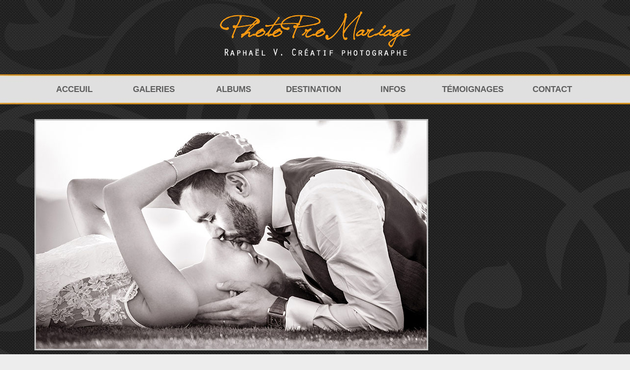

--- FILE ---
content_type: text/html; charset=UTF-8
request_url: https://www.photopromariage.com/leur-histoire/attachment/photo-mariage-ypres/
body_size: 12346
content:
<!DOCTYPE html>
<html class="no-js" lang="fr-FR" itemscope="itemscope" itemtype="https://schema.org/WebPage" >
<head>
  <meta charset="UTF-8">
  <meta name="viewport" content="width=device-width, initial-scale=1.0">
  <meta http-equiv="X-UA-Compatible" content="IE=edge">
  <meta name='robots' content='index, follow, max-image-preview:large, max-snippet:-1, max-video-preview:-1' />
	<style>img:is([sizes="auto" i], [sizes^="auto," i]) { contain-intrinsic-size: 3000px 1500px }</style>
	
	<!-- This site is optimized with the Yoast SEO plugin v26.3 - https://yoast.com/wordpress/plugins/seo/ -->
	<title>photo-mariage-ypres -</title>
	<link rel="canonical" href="https://www.photopromariage.com/leur-histoire/attachment/photo-mariage-ypres/" />
	<meta property="og:locale" content="fr_FR" />
	<meta property="og:type" content="article" />
	<meta property="og:title" content="photo-mariage-ypres -" />
	<meta property="og:url" content="https://www.photopromariage.com/leur-histoire/attachment/photo-mariage-ypres/" />
	<meta property="article:publisher" content="https://business.facebook.com/photopromariage/" />
	<meta property="og:image" content="https://www.photopromariage.com/leur-histoire/attachment/photo-mariage-ypres" />
	<meta property="og:image:width" content="800" />
	<meta property="og:image:height" content="470" />
	<meta property="og:image:type" content="image/jpeg" />
	<script type="application/ld+json" class="yoast-schema-graph">{"@context":"https://schema.org","@graph":[{"@type":"WebPage","@id":"https://www.photopromariage.com/leur-histoire/attachment/photo-mariage-ypres/","url":"https://www.photopromariage.com/leur-histoire/attachment/photo-mariage-ypres/","name":"photo-mariage-ypres -","isPartOf":{"@id":"https://www.photopromariage.com/#website"},"primaryImageOfPage":{"@id":"https://www.photopromariage.com/leur-histoire/attachment/photo-mariage-ypres/#primaryimage"},"image":{"@id":"https://www.photopromariage.com/leur-histoire/attachment/photo-mariage-ypres/#primaryimage"},"thumbnailUrl":"https://www.photopromariage.com/wp-content/uploads/2021/02/photo-mariage-ypres.jpg","datePublished":"2021-02-04T13:57:59+00:00","breadcrumb":{"@id":"https://www.photopromariage.com/leur-histoire/attachment/photo-mariage-ypres/#breadcrumb"},"inLanguage":"fr-FR","potentialAction":[{"@type":"ReadAction","target":["https://www.photopromariage.com/leur-histoire/attachment/photo-mariage-ypres/"]}]},{"@type":"ImageObject","inLanguage":"fr-FR","@id":"https://www.photopromariage.com/leur-histoire/attachment/photo-mariage-ypres/#primaryimage","url":"https://www.photopromariage.com/wp-content/uploads/2021/02/photo-mariage-ypres.jpg","contentUrl":"https://www.photopromariage.com/wp-content/uploads/2021/02/photo-mariage-ypres.jpg","width":800,"height":470},{"@type":"BreadcrumbList","@id":"https://www.photopromariage.com/leur-histoire/attachment/photo-mariage-ypres/#breadcrumb","itemListElement":[{"@type":"ListItem","position":1,"name":"Accueil","item":"https://www.photopromariage.com/"},{"@type":"ListItem","position":2,"name":"Leur Histoire","item":"https://www.photopromariage.com/leur-histoire/"},{"@type":"ListItem","position":3,"name":"photo-mariage-ypres"}]},{"@type":"WebSite","@id":"https://www.photopromariage.com/#website","url":"https://www.photopromariage.com/","name":"","description":"","potentialAction":[{"@type":"SearchAction","target":{"@type":"EntryPoint","urlTemplate":"https://www.photopromariage.com/?s={search_term_string}"},"query-input":{"@type":"PropertyValueSpecification","valueRequired":true,"valueName":"search_term_string"}}],"inLanguage":"fr-FR"}]}</script>
	<!-- / Yoast SEO plugin. -->


<link rel='dns-prefetch' href='//www.googletagmanager.com' />
<link rel='dns-prefetch' href='//fonts.googleapis.com' />
<link rel="alternate" type="application/rss+xml" title=" &raquo; Flux" href="https://www.photopromariage.com/feed/" />
<link rel="alternate" type="application/rss+xml" title=" &raquo; Flux des commentaires" href="https://www.photopromariage.com/comments/feed/" />
<style id='wp-emoji-styles-inline-css' type='text/css'>

	img.wp-smiley, img.emoji {
		display: inline !important;
		border: none !important;
		box-shadow: none !important;
		height: 1em !important;
		width: 1em !important;
		margin: 0 0.07em !important;
		vertical-align: -0.1em !important;
		background: none !important;
		padding: 0 !important;
	}
</style>
<link rel='stylesheet' id='wp-block-library-css' href='https://www.photopromariage.com/wp-includes/css/dist/block-library/style.min.css?ver=fa3ea72751acd57a80258f9a575f569c' type='text/css' media='all' />
<style id='classic-theme-styles-inline-css' type='text/css'>
/*! This file is auto-generated */
.wp-block-button__link{color:#fff;background-color:#32373c;border-radius:9999px;box-shadow:none;text-decoration:none;padding:calc(.667em + 2px) calc(1.333em + 2px);font-size:1.125em}.wp-block-file__button{background:#32373c;color:#fff;text-decoration:none}
</style>
<style id='global-styles-inline-css' type='text/css'>
:root{--wp--preset--aspect-ratio--square: 1;--wp--preset--aspect-ratio--4-3: 4/3;--wp--preset--aspect-ratio--3-4: 3/4;--wp--preset--aspect-ratio--3-2: 3/2;--wp--preset--aspect-ratio--2-3: 2/3;--wp--preset--aspect-ratio--16-9: 16/9;--wp--preset--aspect-ratio--9-16: 9/16;--wp--preset--color--black: #000;--wp--preset--color--cyan-bluish-gray: #abb8c3;--wp--preset--color--white: #fff;--wp--preset--color--pale-pink: #f78da7;--wp--preset--color--vivid-red: #cf2e2e;--wp--preset--color--luminous-vivid-orange: #ff6900;--wp--preset--color--luminous-vivid-amber: #fcb900;--wp--preset--color--light-green-cyan: #7bdcb5;--wp--preset--color--vivid-green-cyan: #00d084;--wp--preset--color--pale-cyan-blue: #8ed1fc;--wp--preset--color--vivid-cyan-blue: #0693e3;--wp--preset--color--vivid-purple: #9b51e0;--wp--preset--color--virtue-primary: #ff9900;--wp--preset--color--virtue-primary-light: #ffae35;--wp--preset--color--very-light-gray: #eee;--wp--preset--color--very-dark-gray: #444;--wp--preset--gradient--vivid-cyan-blue-to-vivid-purple: linear-gradient(135deg,rgba(6,147,227,1) 0%,rgb(155,81,224) 100%);--wp--preset--gradient--light-green-cyan-to-vivid-green-cyan: linear-gradient(135deg,rgb(122,220,180) 0%,rgb(0,208,130) 100%);--wp--preset--gradient--luminous-vivid-amber-to-luminous-vivid-orange: linear-gradient(135deg,rgba(252,185,0,1) 0%,rgba(255,105,0,1) 100%);--wp--preset--gradient--luminous-vivid-orange-to-vivid-red: linear-gradient(135deg,rgba(255,105,0,1) 0%,rgb(207,46,46) 100%);--wp--preset--gradient--very-light-gray-to-cyan-bluish-gray: linear-gradient(135deg,rgb(238,238,238) 0%,rgb(169,184,195) 100%);--wp--preset--gradient--cool-to-warm-spectrum: linear-gradient(135deg,rgb(74,234,220) 0%,rgb(151,120,209) 20%,rgb(207,42,186) 40%,rgb(238,44,130) 60%,rgb(251,105,98) 80%,rgb(254,248,76) 100%);--wp--preset--gradient--blush-light-purple: linear-gradient(135deg,rgb(255,206,236) 0%,rgb(152,150,240) 100%);--wp--preset--gradient--blush-bordeaux: linear-gradient(135deg,rgb(254,205,165) 0%,rgb(254,45,45) 50%,rgb(107,0,62) 100%);--wp--preset--gradient--luminous-dusk: linear-gradient(135deg,rgb(255,203,112) 0%,rgb(199,81,192) 50%,rgb(65,88,208) 100%);--wp--preset--gradient--pale-ocean: linear-gradient(135deg,rgb(255,245,203) 0%,rgb(182,227,212) 50%,rgb(51,167,181) 100%);--wp--preset--gradient--electric-grass: linear-gradient(135deg,rgb(202,248,128) 0%,rgb(113,206,126) 100%);--wp--preset--gradient--midnight: linear-gradient(135deg,rgb(2,3,129) 0%,rgb(40,116,252) 100%);--wp--preset--font-size--small: 13px;--wp--preset--font-size--medium: 20px;--wp--preset--font-size--large: 36px;--wp--preset--font-size--x-large: 42px;--wp--preset--spacing--20: 0.44rem;--wp--preset--spacing--30: 0.67rem;--wp--preset--spacing--40: 1rem;--wp--preset--spacing--50: 1.5rem;--wp--preset--spacing--60: 2.25rem;--wp--preset--spacing--70: 3.38rem;--wp--preset--spacing--80: 5.06rem;--wp--preset--shadow--natural: 6px 6px 9px rgba(0, 0, 0, 0.2);--wp--preset--shadow--deep: 12px 12px 50px rgba(0, 0, 0, 0.4);--wp--preset--shadow--sharp: 6px 6px 0px rgba(0, 0, 0, 0.2);--wp--preset--shadow--outlined: 6px 6px 0px -3px rgba(255, 255, 255, 1), 6px 6px rgba(0, 0, 0, 1);--wp--preset--shadow--crisp: 6px 6px 0px rgba(0, 0, 0, 1);}:where(.is-layout-flex){gap: 0.5em;}:where(.is-layout-grid){gap: 0.5em;}body .is-layout-flex{display: flex;}.is-layout-flex{flex-wrap: wrap;align-items: center;}.is-layout-flex > :is(*, div){margin: 0;}body .is-layout-grid{display: grid;}.is-layout-grid > :is(*, div){margin: 0;}:where(.wp-block-columns.is-layout-flex){gap: 2em;}:where(.wp-block-columns.is-layout-grid){gap: 2em;}:where(.wp-block-post-template.is-layout-flex){gap: 1.25em;}:where(.wp-block-post-template.is-layout-grid){gap: 1.25em;}.has-black-color{color: var(--wp--preset--color--black) !important;}.has-cyan-bluish-gray-color{color: var(--wp--preset--color--cyan-bluish-gray) !important;}.has-white-color{color: var(--wp--preset--color--white) !important;}.has-pale-pink-color{color: var(--wp--preset--color--pale-pink) !important;}.has-vivid-red-color{color: var(--wp--preset--color--vivid-red) !important;}.has-luminous-vivid-orange-color{color: var(--wp--preset--color--luminous-vivid-orange) !important;}.has-luminous-vivid-amber-color{color: var(--wp--preset--color--luminous-vivid-amber) !important;}.has-light-green-cyan-color{color: var(--wp--preset--color--light-green-cyan) !important;}.has-vivid-green-cyan-color{color: var(--wp--preset--color--vivid-green-cyan) !important;}.has-pale-cyan-blue-color{color: var(--wp--preset--color--pale-cyan-blue) !important;}.has-vivid-cyan-blue-color{color: var(--wp--preset--color--vivid-cyan-blue) !important;}.has-vivid-purple-color{color: var(--wp--preset--color--vivid-purple) !important;}.has-black-background-color{background-color: var(--wp--preset--color--black) !important;}.has-cyan-bluish-gray-background-color{background-color: var(--wp--preset--color--cyan-bluish-gray) !important;}.has-white-background-color{background-color: var(--wp--preset--color--white) !important;}.has-pale-pink-background-color{background-color: var(--wp--preset--color--pale-pink) !important;}.has-vivid-red-background-color{background-color: var(--wp--preset--color--vivid-red) !important;}.has-luminous-vivid-orange-background-color{background-color: var(--wp--preset--color--luminous-vivid-orange) !important;}.has-luminous-vivid-amber-background-color{background-color: var(--wp--preset--color--luminous-vivid-amber) !important;}.has-light-green-cyan-background-color{background-color: var(--wp--preset--color--light-green-cyan) !important;}.has-vivid-green-cyan-background-color{background-color: var(--wp--preset--color--vivid-green-cyan) !important;}.has-pale-cyan-blue-background-color{background-color: var(--wp--preset--color--pale-cyan-blue) !important;}.has-vivid-cyan-blue-background-color{background-color: var(--wp--preset--color--vivid-cyan-blue) !important;}.has-vivid-purple-background-color{background-color: var(--wp--preset--color--vivid-purple) !important;}.has-black-border-color{border-color: var(--wp--preset--color--black) !important;}.has-cyan-bluish-gray-border-color{border-color: var(--wp--preset--color--cyan-bluish-gray) !important;}.has-white-border-color{border-color: var(--wp--preset--color--white) !important;}.has-pale-pink-border-color{border-color: var(--wp--preset--color--pale-pink) !important;}.has-vivid-red-border-color{border-color: var(--wp--preset--color--vivid-red) !important;}.has-luminous-vivid-orange-border-color{border-color: var(--wp--preset--color--luminous-vivid-orange) !important;}.has-luminous-vivid-amber-border-color{border-color: var(--wp--preset--color--luminous-vivid-amber) !important;}.has-light-green-cyan-border-color{border-color: var(--wp--preset--color--light-green-cyan) !important;}.has-vivid-green-cyan-border-color{border-color: var(--wp--preset--color--vivid-green-cyan) !important;}.has-pale-cyan-blue-border-color{border-color: var(--wp--preset--color--pale-cyan-blue) !important;}.has-vivid-cyan-blue-border-color{border-color: var(--wp--preset--color--vivid-cyan-blue) !important;}.has-vivid-purple-border-color{border-color: var(--wp--preset--color--vivid-purple) !important;}.has-vivid-cyan-blue-to-vivid-purple-gradient-background{background: var(--wp--preset--gradient--vivid-cyan-blue-to-vivid-purple) !important;}.has-light-green-cyan-to-vivid-green-cyan-gradient-background{background: var(--wp--preset--gradient--light-green-cyan-to-vivid-green-cyan) !important;}.has-luminous-vivid-amber-to-luminous-vivid-orange-gradient-background{background: var(--wp--preset--gradient--luminous-vivid-amber-to-luminous-vivid-orange) !important;}.has-luminous-vivid-orange-to-vivid-red-gradient-background{background: var(--wp--preset--gradient--luminous-vivid-orange-to-vivid-red) !important;}.has-very-light-gray-to-cyan-bluish-gray-gradient-background{background: var(--wp--preset--gradient--very-light-gray-to-cyan-bluish-gray) !important;}.has-cool-to-warm-spectrum-gradient-background{background: var(--wp--preset--gradient--cool-to-warm-spectrum) !important;}.has-blush-light-purple-gradient-background{background: var(--wp--preset--gradient--blush-light-purple) !important;}.has-blush-bordeaux-gradient-background{background: var(--wp--preset--gradient--blush-bordeaux) !important;}.has-luminous-dusk-gradient-background{background: var(--wp--preset--gradient--luminous-dusk) !important;}.has-pale-ocean-gradient-background{background: var(--wp--preset--gradient--pale-ocean) !important;}.has-electric-grass-gradient-background{background: var(--wp--preset--gradient--electric-grass) !important;}.has-midnight-gradient-background{background: var(--wp--preset--gradient--midnight) !important;}.has-small-font-size{font-size: var(--wp--preset--font-size--small) !important;}.has-medium-font-size{font-size: var(--wp--preset--font-size--medium) !important;}.has-large-font-size{font-size: var(--wp--preset--font-size--large) !important;}.has-x-large-font-size{font-size: var(--wp--preset--font-size--x-large) !important;}
:where(.wp-block-post-template.is-layout-flex){gap: 1.25em;}:where(.wp-block-post-template.is-layout-grid){gap: 1.25em;}
:where(.wp-block-columns.is-layout-flex){gap: 2em;}:where(.wp-block-columns.is-layout-grid){gap: 2em;}
:root :where(.wp-block-pullquote){font-size: 1.5em;line-height: 1.6;}
</style>
<link rel='stylesheet' id='virtue_main-css' href='https://www.photopromariage.com/wp-content/themes/virtue_premium/assets/css/virtue.css?ver=4.10.19' type='text/css' media='all' />
<link rel='stylesheet' id='virtue_print-css' href='https://www.photopromariage.com/wp-content/themes/virtue_premium/assets/css/virtue_print.css?ver=4.10.19' type='text/css' media='print' />
<link rel='stylesheet' id='virtue_icons-css' href='https://www.photopromariage.com/wp-content/themes/virtue_premium/assets/css/virtue_icons.css?ver=4.10.19' type='text/css' media='all' />
<link rel='stylesheet' id='virtue_skin-css' href='https://www.photopromariage.com/wp-content/themes/virtue_premium/assets/css/skins/default.css?ver=4.10.19' type='text/css' media='all' />
<link rel='stylesheet' id='redux-google-fonts-virtue_premium-css' href='https://fonts.googleapis.com/css?family=Lato%3A400%7CAlice%3A400&#038;ver=fa3ea72751acd57a80258f9a575f569c' type='text/css' media='all' />
<!--[if lt IE 9]>
<script type="text/javascript" src="https://www.photopromariage.com/wp-content/themes/virtue_premium/assets/js/vendor/respond.min.js?ver=fa3ea72751acd57a80258f9a575f569c" id="virtue-respond-js"></script>
<![endif]-->

<!-- Extrait de code de la balise Google (gtag.js) ajouté par Site Kit -->
<!-- Extrait Google Analytics ajouté par Site Kit -->
<script type="text/javascript" src="https://www.googletagmanager.com/gtag/js?id=G-QBY0M84BN4" id="google_gtagjs-js" async></script>
<script type="text/javascript" id="google_gtagjs-js-after">
/* <![CDATA[ */
window.dataLayer = window.dataLayer || [];function gtag(){dataLayer.push(arguments);}
gtag("set","linker",{"domains":["www.photopromariage.com"]});
gtag("js", new Date());
gtag("set", "developer_id.dZTNiMT", true);
gtag("config", "G-QBY0M84BN4");
/* ]]> */
</script>
<script type="text/javascript" src="https://www.photopromariage.com/wp-includes/js/jquery/jquery.min.js?ver=3.7.1" id="jquery-core-js"></script>
<script type="text/javascript" src="https://www.photopromariage.com/wp-includes/js/jquery/jquery-migrate.min.js?ver=3.4.1" id="jquery-migrate-js"></script>
<link rel="https://api.w.org/" href="https://www.photopromariage.com/wp-json/" /><link rel="alternate" title="JSON" type="application/json" href="https://www.photopromariage.com/wp-json/wp/v2/media/10489" /><link rel="EditURI" type="application/rsd+xml" title="RSD" href="https://www.photopromariage.com/xmlrpc.php?rsd" />

<link rel='shortlink' href='https://www.photopromariage.com/?p=10489' />
<link rel="alternate" title="oEmbed (JSON)" type="application/json+oembed" href="https://www.photopromariage.com/wp-json/oembed/1.0/embed?url=https%3A%2F%2Fwww.photopromariage.com%2Fleur-histoire%2Fattachment%2Fphoto-mariage-ypres%2F" />
<link rel="alternate" title="oEmbed (XML)" type="text/xml+oembed" href="https://www.photopromariage.com/wp-json/oembed/1.0/embed?url=https%3A%2F%2Fwww.photopromariage.com%2Fleur-histoire%2Fattachment%2Fphoto-mariage-ypres%2F&#038;format=xml" />
<meta name="generator" content="Site Kit by Google 1.165.0" /><meta name="p:domain_verify" content="ca818a263e1dd126806741cd1c7ff59e"/>
<!-- Google tag (gtag.js) -->
<script async src="https://www.googletagmanager.com/gtag/js?id=UA-60283404-1"></script>
<script>
  window.dataLayer = window.dataLayer || [];
  function gtag(){dataLayer.push(arguments);}
  gtag('js', new Date());

  gtag('config', 'UA-60283404-1');
</script>
<meta name="trustpilot-one-time-domain-verification-id" content="5353d175-a91f-4ee6-94ae-4e03d3356546"/><style type="text/css" id="kt-custom-css">#logo {padding-top:20px;}#logo {padding-bottom:20px;}#logo {margin-left:10px;}#logo {margin-right:10px;}#nav-main, .nav-main {margin-top:20px;}#nav-main, .nav-main  {margin-bottom:10px;}.headerfont, .tp-caption, .yith-wcan-list li, .yith-wcan .yith-wcan-reset-navigation, ul.yith-wcan-label li a, .price {font-family:Alice;} 
  .topbarmenu ul li {font-family:Lato;}
  #kadbreadcrumbs {font-family:Verdana, Geneva, sans-serif;}a:hover, .has-virtue-primary-light-color {color: #ffae35;} .kad-btn-primary:hover, .button.pay:hover, .login .form-row .button:hover, #payment #place_order:hover, .yith-wcan .yith-wcan-reset-navigation:hover, .widget_shopping_cart_content .checkout:hover,.single_add_to_cart_button:hover,
.woocommerce-message .button:hover, #commentform .form-submit #submit:hover, .wpcf7 input.wpcf7-submit:hover, .track_order .button:hover, .widget_layered_nav_filters ul li a:hover, .cart_totals .checkout-button:hover,.shipping-calculator-form .button:hover,
.widget_layered_nav ul li.chosen a:hover, .shop_table .actions input[type=submit].checkout-button:hover, #kad-head-cart-popup a.button.checkout:hover, input[type="submit"].button:hover, .product_item.hidetheaction:hover .kad_add_to_cart, .post-password-form input[type="submit"]:hover, .has-virtue-primary-light-background-color {background: #ffae35;}.color_gray, #kadbreadcrumbs a, .subhead, .subhead a, .posttags, .posttags a, .product_meta a, .kadence_recent_posts .postclass a {color:#c4c4c4;}.home-message:hover {background-color:#ff9900; background-color: rgba(255, 153, 0, 0.6);}
  nav.woocommerce-pagination ul li a:hover, .wp-pagenavi a:hover, .panel-heading .accordion-toggle, .variations .kad_radio_variations label:hover, .variations .kad_radio_variations input[type=radio]:focus + label, .variations .kad_radio_variations label.selectedValue, .variations .kad_radio_variations input[type=radio]:checked + label {border-color: #ff9900;}
  a, a:focus, #nav-main ul.sf-menu ul li a:hover, .product_price ins .amount, .price ins .amount, .color_primary, .primary-color, #logo a.brand, #nav-main ul.sf-menu a:hover,
  .woocommerce-message:before, .woocommerce-info:before, #nav-second ul.sf-menu a:hover, .footerclass a:hover, .posttags a:hover, .subhead a:hover, .nav-trigger-case:hover .kad-menu-name, 
  .nav-trigger-case:hover .kad-navbtn, #kadbreadcrumbs a:hover, #wp-calendar a, .testimonialbox .kadtestimoniallink:hover, .star-rating, .has-virtue-primary-color {color: #ff9900;}
.widget_price_filter .ui-slider .ui-slider-handle, .product_item .kad_add_to_cart:hover, .product_item.hidetheaction:hover .kad_add_to_cart:hover, .kad-btn-primary, .button.pay, html .woocommerce-page .widget_layered_nav ul.yith-wcan-label li a:hover, html .woocommerce-page .widget_layered_nav ul.yith-wcan-label li.chosen a,
.product-category.grid_item a:hover h5, .woocommerce-message .button, .widget_layered_nav_filters ul li a, .widget_layered_nav ul li.chosen a, .track_order .button, .wpcf7 input.wpcf7-submit, .yith-wcan .yith-wcan-reset-navigation,.single_add_to_cart_button,
#containerfooter .menu li a:hover, .bg_primary, .portfolionav a:hover, .home-iconmenu a:hover, .home-iconmenu .home-icon-item:hover, p.demo_store, .topclass, #commentform .form-submit #submit, .kad-hover-bg-primary:hover, .widget_shopping_cart_content .checkout,
.login .form-row .button, .post-password-form input[type="submit"], .menu-cart-btn .kt-cart-total, #kad-head-cart-popup a.button.checkout, .kad-post-navigation .kad-previous-link a:hover, .kad-post-navigation .kad-next-link a:hover, .shipping-calculator-form .button, .cart_totals .checkout-button, .select2-results .select2-highlighted, .variations .kad_radio_variations label.selectedValue, .variations .kad_radio_variations input[type=radio]:checked + label, #payment #place_order, .shop_table .actions input[type=submit].checkout-button, input[type="submit"].button, .productnav a:hover, .image_menu_hover_class, .select2-container--default .select2-results__option--highlighted[aria-selected], .has-virtue-primary-background-color {background: #ff9900;}#nav-second ul.sf-menu > li:hover > a, #nav-second ul.sf-menu a:hover, #nav-second ul.sf-menu a:focus, #nav-second ul.sf-menu li.current-menu-item > a, #nav-second ul.sf-menu ul li a:hover {color:#ffffff;}#nav-second ul.sf-menu > li:hover, #nav-second ul.sf-menu > li:focus, #nav-second ul.sf-menu > li.current-menu-item, #nav-second ul.sf-menu ul > li.current-menu-item, #nav-second ul.sf-menu ul li a:hover, #nav-second ul.sf-menu ul li a:focus {background:#dd9933;}.kad-mobile-nav .kad-nav-inner li.current-menu-item>a, .kad-mobile-nav .kad-nav-inner li a:hover, .kad-mobile-nav .kad-nav-inner li a:focus, #kad-banner .mobile-nav-trigger-id a.nav-trigger-case:hover .kad-menu-name, #kad-banner .mobile-nav-trigger-id a.nav-trigger-case:focus .kad-menu-name, #kad-banner .mobile-nav-trigger-id a.nav-trigger-case:hover .kad-navbtn, #kad-banner .mobile-nav-trigger-id a.nav-trigger-case:focus .kad-navbtn, .nav-trigger-case:hover .kad-navbtn {color:#282828;}#nav-main ul.sf-menu a:hover, #nav-main ul.sf-menu a:focus, .nav-main ul.sf-menu a:hover, .nav-main ul.sf-menu a:focus, #nav-main ul.sf-menu li.current-menu-item > a, .nav-main ul.sf-menu li.current-menu-item > a, #nav-main ul.sf-menu ul li a:hover, .nav-main ul.sf-menu ul li a:hover, #nav-main ul.sf-menu ul li a:focus, .nav-main ul.sf-menu ul li a:focus {color:#dd9933;}#nav-main ul.sf-menu li a:hover, #nav-main ul.sf-menu li a:focus, .nav-main ul.sf-menu a:hover, .nav-main ul.sf-menu a:focus, #nav-main ul.sf-menu li.current-menu-item > a, .nav-main ul.sf-menu li.current-menu-item > a, #nav-main ul.sf-menu ul li a:hover, .nav-main ul.sf-menu ul li a:hover, #nav-main ul.sf-menu ul li a:focus, .nav-main ul.sf-menu ul li a:focus  {background:#dd9933;}.kad-mobile-nav .kad-nav-inner li.current-menu-item>a, .kad-mobile-nav .kad-nav-inner li a:hover, .kad-mobile-nav .kad-nav-inner li a:focus, #kad-banner .mobile-nav-trigger-id a.nav-trigger-case:hover .kad-menu-name, #kad-banner .mobile-nav-trigger-id a.nav-trigger-case:focus .kad-menu-name, #kad-banner .mobile-nav-trigger-id a.nav-trigger-case:hover .kad-navbtn, #kad-banner .mobile-nav-trigger-id a.nav-trigger-case:focus .kad-navbtn {background:#dd9933;}.contentclass, .nav-tabs>li.active>a, .nav-tabs>li.active>a:hover, .nav-tabs>li.active>a:focus, .hrule_gradient:after {background: url(https://www.photopromariage.com/wp-content/uploads/2021/02/ornements-fond-pricipal-NEW-min1.png) repeat  ;}.topclass {background:#f2f2f2 url(https://www.photopromariage.com/wp-content/uploads/2018/11/wp8f07671b_06444-test2-1.jpg) repeat  ;}.headerclass, .mobile-headerclass, .kt-mainnavsticky .sticky-wrapper.is-sticky #nav-main {background: url(https://www.photopromariage.com/wp-content/uploads/2021/02/barre-haut-ornement5-minnew_optimized.png) repeat  ;}.navclass {background:#8c8c8c url(https://www.photopromariage.com/wp-content/uploads/2019/01/barre-haut-4.jpg) repeat-x  ;}.mobileclass {background: url(https://www.photopromariage.com/wp-content/uploads/2018/11/fond-barre-en-tete1.png)   ;}.footerclass {background: url(https://www.photopromariage.com/wp-content/uploads/2019/01/bas-de-page-2.jpg) no-repeat  ;}body {background:#ededed url(https://www.photopromariage.com/wp-content/uploads/2018/08/wp8f07671b_06444-test2-1.jpg); background-position: 0% 0%; background-repeat:repeat;  }.sidebar a, .product_price, .select2-container .select2-choice, .kt_product_toggle_container .toggle_grid, .kt_product_toggle_container .toggle_list, .kt_product_toggle_container_list .toggle_grid, .kt_product_toggle_container_list .toggle_list {color:#eeeeee;}.sidebar a, .product_price, .select2-container .select2-choice, .kt_product_toggle_container .toggle_grid, .kt_product_toggle_container .toggle_list, .kt_product_toggle_container_list .toggle_grid, .kt_product_toggle_container_list .toggle_list {color:#eeeeee;}.mobile-header-container a, .mobile-header-container .mh-nav-trigger-case{color:#ffffff;}.portfolionav {padding: 10px 0 10px;} @media (-webkit-min-device-pixel-ratio: 2), (min-resolution: 192dpi) { body #kad-banner #logo .kad-standard-logo, body #kad-banner #logo .kt-intrinsic-container-center {display: none;} body #kad-banner #logo .kad-retina-logo {display: block;}}#nav-second ul.sf-menu>li {width:14.2%;}#nav-main .sf-menu ul, .nav-main .sf-menu ul, #nav-second .sf-menu ul, .topbarmenu .sf-menu ul{background: #dbdbdb;}#nav-main ul.sf-menu ul li a, .nav-main ul.sf-menu ul li a, #nav-second ul.sf-menu ul li a, .topbarmenu ul.sf-menu ul li a, #kad-head-cart-popup ul.cart_list li, #nav-main ul.sf-menu ul#kad-head-cart-popup li .quantity, #nav-main ul.sf-menu ul#kad-head-cart-popup .total, #kad-head-cart-popup p.woocommerce-mini-cart__empty-message {color: #494949;}#nav-main .sf-menu ul li, .nav-main .sf-menu ul li, #nav-second .sf-menu ul li, .topbarmenu .sf-menu ul li,#nav-main .sf-menu ul, .nav-main .sf-menu ul, #nav-second .sf-menu ul, .topbarmenu .sf-menu ul {border-color: #bababa;}.kad-header-style-two .nav-main ul.sf-menu > li {width: 33.333333%;}.kad-hidepostauthortop, .postauthortop {display:none;}.postcommentscount {display:none;}.postdate, .kad-hidedate, .postdatetooltip, .recentpost_date{display:none;}[class*="wp-image"] {-webkit-box-shadow: none;-moz-box-shadow: none;box-shadow: none;border:none;}[class*="wp-image"]:hover {-webkit-box-shadow: none;-moz-box-shadow: none;box-shadow: none;border:none;} .light-dropshaddow {-moz-box-shadow: none;-webkit-box-shadow: none;box-shadow: none;}@media (max-width: 992px) {.nav-trigger .nav-trigger-case {position: static; display: block; width: 100%;}}@media only screen and (device-width: 768px) {.nav-trigger .nav-trigger-case {position: static; display: block; width: 100%;}}.kad-mobile-nav .form-search .search-query, .kad-mobile-nav .form-search .search-icon {color:#eaeaea;}.kad-mobile-nav .form-search :-moz-placeholder {color:#eaeaea;}.kad-mobile-nav .form-search ::-moz-placeholder {color:#eaeaea;}.kad-mobile-nav .form-search :-ms-input-placeholder {color:#eaeaea;}.kad-mobile-nav .form-search ::-webkit-input-placeholder {color:#eaeaea;}.entry-content p { margin-bottom:16px;}</style><meta name="generator" content="Elementor 3.32.5; features: additional_custom_breakpoints; settings: css_print_method-external, google_font-enabled, font_display-auto">

<!-- Meta Pixel Code -->
<script type='text/javascript'>
!function(f,b,e,v,n,t,s){if(f.fbq)return;n=f.fbq=function(){n.callMethod?
n.callMethod.apply(n,arguments):n.queue.push(arguments)};if(!f._fbq)f._fbq=n;
n.push=n;n.loaded=!0;n.version='2.0';n.queue=[];t=b.createElement(e);t.async=!0;
t.src=v;s=b.getElementsByTagName(e)[0];s.parentNode.insertBefore(t,s)}(window,
document,'script','https://connect.facebook.net/en_US/fbevents.js');
</script>
<!-- End Meta Pixel Code -->
<script type='text/javascript'>var url = window.location.origin + '?ob=open-bridge';
            fbq('set', 'openbridge', '221974024930055', url);
fbq('init', '221974024930055', {}, {
    "agent": "wordpress-6.8.3-4.1.5"
})</script><script type='text/javascript'>
    fbq('track', 'PageView', []);
  </script>			<style>
				.e-con.e-parent:nth-of-type(n+4):not(.e-lazyloaded):not(.e-no-lazyload),
				.e-con.e-parent:nth-of-type(n+4):not(.e-lazyloaded):not(.e-no-lazyload) * {
					background-image: none !important;
				}
				@media screen and (max-height: 1024px) {
					.e-con.e-parent:nth-of-type(n+3):not(.e-lazyloaded):not(.e-no-lazyload),
					.e-con.e-parent:nth-of-type(n+3):not(.e-lazyloaded):not(.e-no-lazyload) * {
						background-image: none !important;
					}
				}
				@media screen and (max-height: 640px) {
					.e-con.e-parent:nth-of-type(n+2):not(.e-lazyloaded):not(.e-no-lazyload),
					.e-con.e-parent:nth-of-type(n+2):not(.e-lazyloaded):not(.e-no-lazyload) * {
						background-image: none !important;
					}
				}
			</style>
			<link rel="icon" href="https://www.photopromariage.com/wp-content/uploads/2016/01/cropped-Photographe-Mariage-09-32x32.jpg" sizes="32x32" />
<link rel="icon" href="https://www.photopromariage.com/wp-content/uploads/2016/01/cropped-Photographe-Mariage-09-192x192.jpg" sizes="192x192" />
<link rel="apple-touch-icon" href="https://www.photopromariage.com/wp-content/uploads/2016/01/cropped-Photographe-Mariage-09-180x180.jpg" />
<meta name="msapplication-TileImage" content="https://www.photopromariage.com/wp-content/uploads/2016/01/cropped-Photographe-Mariage-09-270x270.jpg" />
<style type="text/css" title="dynamic-css" class="options-output">header #logo a.brand,.logofont{font-family:Lato;line-height:40px;font-weight:400;font-style:normal;font-size:32px;}.kad_tagline{font-family:Lato;line-height:20px;font-weight:400;font-style:normal;color:#e5e5e5;font-size:14px;}h1{font-family:Alice;line-height:24px;font-weight:400;font-style:normal;color:#c4c4c4;font-size:22px;}h2{font-family:Alice;line-height:24px;font-weight:400;font-style:normal;color:#ffffff;font-size:21px;}h3{font-family:Alice;line-height:20px;font-weight:400;font-style:normal;color:#e0e0e0;font-size:20px;}h4{font-family:Arial, Helvetica, sans-serif;line-height:30px;font-weight:400;font-style:normal;color:#ff9900;font-size:20px;}h5{font-family:Alice;line-height:30px;font-weight:400;font-style:normal;color:#ffffff;font-size:30px;}body{font-family:Verdana, Geneva, sans-serif;line-height:20px;font-weight:400;font-style:normal;color:#eeeeee;font-size:18px;}#nav-main ul.sf-menu a, .nav-main ul.sf-menu a{font-family:Lato;line-height:20px;font-weight:400;font-style:normal;color:#ffffff;font-size:12px;}#nav-second ul.sf-menu a{font-family:Verdana, Geneva, sans-serif;line-height:41px;font-weight:700;font-style:normal;color:#5e5e5e;font-size:17px;}#nav-main ul.sf-menu ul li a, #nav-second ul.sf-menu ul li a, .nav-main ul.sf-menu ul li a{line-height:inheritpx;font-size:12px;}.kad-nav-inner .kad-mnav, .kad-mobile-nav .kad-nav-inner li a,.nav-trigger-case{font-family:Verdana, Geneva, sans-serif;line-height:20px;font-weight:400;font-style:normal;color:#eaeaea;font-size:17px;}</style><meta name="generator" content="WP Rocket 3.19.2.1" data-wpr-features="wpr_image_dimensions wpr_preload_links wpr_desktop" /></head>
<body class="attachment wp-singular attachment-template-default single single-attachment postid-10489 attachmentid-10489 attachment-jpeg wp-embed-responsive wp-theme-virtue_premium notsticky virtue-skin-default wide photo-mariage-ypres elementor-default elementor-kit-11048" data-smooth-scrolling="0" data-smooth-scrolling-hide="0" data-jsselect="1" data-product-tab-scroll="0" data-animate="1" data-sticky="0" >
	
<!-- Meta Pixel Code -->
<noscript>
<img height="1" width="1" style="display:none" alt="fbpx"
src="https://www.facebook.com/tr?id=221974024930055&ev=PageView&noscript=1" />
</noscript>
<!-- End Meta Pixel Code -->
	<div data-rocket-location-hash="1e2dcf633dd2c2feac001c983c2df0fb" id="wrapper" class="container">
	<!--[if lt IE 8]><div class="alert"> You are using an outdated browser. Please upgrade your browser to improve your experience.</div><![endif]-->
	<header data-rocket-location-hash="8460d8f3a2959ded478fbc938036a3c4" id="kad-banner" class="banner headerclass kt-not-mobile-sticky " data-header-shrink="0" data-mobile-sticky="0" data-menu-stick="0">
	<div data-rocket-location-hash="40f22408a88335a0945fffe944caafc3" class="container">
		<div class="row">
			<div class="col-md-12 clearfix kad-header-left">
				<div id="logo" class="logocase">
					<a class="brand logofont" href="https://www.photopromariage.com/" title="">
													<div id="thelogo">
																	<img width="405" height="110" src="https://www.photopromariage.com/wp-content/uploads/2020/10/Logo-7-2020-2.png" alt="" class="kad-standard-logo" />
																		<img width="405" height="110" src="https://www.photopromariage.com/wp-content/uploads/2020/10/Logo-7-2020-2.png" class="kad-retina-logo" alt="" style="max-height:110px" />
															</div>
												</a>
									</div> <!-- Close #logo -->
			</div><!-- close kad-header-left -->
						<div class="col-md-12 kad-header-right">
						</div> <!-- Close kad-header-right -->       
		</div> <!-- Close Row -->
						<div id="mobile-nav-trigger" class="nav-trigger mobile-nav-trigger-id">
					<button class="nav-trigger-case collapsed mobileclass" title="Menu" aria-label="Menu" data-toggle="collapse" rel="nofollow" data-target=".mobile_menu_collapse">
						<span class="kad-navbtn clearfix">
							<i class="icon-menu"></i>
						</span>
						<span class="kad-menu-name">
							Menu						</span>
					</button>
				</div>
				<div id="kad-mobile-nav" class="kad-mobile-nav id-kad-mobile-nav">
					<div class="kad-nav-inner mobileclass">
						<div id="mobile_menu_collapse" class="kad-nav-collapse collapse mobile_menu_collapse">
							<ul id="menu-principale" class="kad-mnav"><li  class=" menu-item-9334 menu-item menu-acceuil"><a href="https://www.photopromariage.com"><span>ACCEUIL</span></a></li>
<li  class=" sf-dropdown menu-item-has-children menu-item-138 menu-item menu-galeries"><a><span>GALERIES</span></a>
<ul class="sub-menu sf-dropdown-menu dropdown">
	<li  class=" menu-item-142 menu-item menu-mariage"><a href="https://www.photopromariage.com/galerie-mariage-wedding/"><span>MARIAGE</span></a></li>
	<li  class=" menu-item-143 menu-item menu-engagement"><a href="https://www.photopromariage.com/engagement-love-session-mariage/"><span>ENGAGEMENT</span></a></li>
	<li  class=" menu-item-10808 menu-item menu-leur-histoire"><a href="https://www.photopromariage.com/leur-histoire/"><span>LEUR HISTOIRE</span></a></li>
	<li  class=" menu-item-144 menu-item menu-day-after"><a href="https://www.photopromariage.com/galerie-after-day-trash-and-dress/"><span>DAY-AFTER</span></a></li>
</ul>
</li>
<li  class=" menu-item-108 menu-item menu-albums"><a href="https://www.photopromariage.com/album-livre-photographe-mariage/"><span>ALBUMS</span></a></li>
<li  class=" menu-item-1577 menu-item menu-destination"><a href="https://www.photopromariage.com/destinations-photographe-mariage/"><span>DESTINATION</span></a></li>
<li  class=" sf-dropdown menu-item-has-children menu-item-9333 menu-item menu-infos"><a><span>INFOS</span></a>
<ul class="sub-menu sf-dropdown-menu dropdown">
	<li  class=" menu-item-146 menu-item menu-a-propos"><a href="https://www.photopromariage.com/qui-suis-je/"><span>A PROPOS</span></a></li>
	<li  class=" menu-item-8077 menu-item menu-tarifs"><a href="https://www.photopromariage.com/formulaire"><span>TARIFS</span></a></li>
	<li  class=" menu-item-8017 menu-item menu-f-a-q"><a href="https://www.photopromariage.com/questions-photographe-mariage/"><span>F-A-Q</span></a></li>
</ul>
</li>
<li  class=" menu-item-141 menu-item menu-temoignages"><a href="https://www.photopromariage.com/temoignages-photographe-mariage/"><span>TÉMOIGNAGES</span></a></li>
<li  class=" menu-item-140 menu-item menu-contact"><a href="https://www.photopromariage.com/ct2-photopromariage/"><span>CONTACT</span></a></li>
</ul>						</div>
					</div>
				</div>   
					</div> <!-- Close Container -->
			<div id="cat_nav" class="navclass">
			<div data-rocket-location-hash="ca23f7c07336b7cf8c7766d2ffffc9d9" class="container">
				<nav id="nav-second" class="clearfix">
					<ul id="menu-principale-1" class="sf-menu"><li  class=" menu-item-9334 menu-item menu-acceuil"><a href="https://www.photopromariage.com"><span>ACCEUIL</span></a></li>
<li  class=" sf-dropdown menu-item-has-children menu-item-138 menu-item menu-galeries"><a><span>GALERIES</span></a>
<ul class="sub-menu sf-dropdown-menu dropdown">
	<li  class=" menu-item-142 menu-item menu-mariage"><a href="https://www.photopromariage.com/galerie-mariage-wedding/"><span>MARIAGE</span></a></li>
	<li  class=" menu-item-143 menu-item menu-engagement"><a href="https://www.photopromariage.com/engagement-love-session-mariage/"><span>ENGAGEMENT</span></a></li>
	<li  class=" menu-item-10808 menu-item menu-leur-histoire"><a href="https://www.photopromariage.com/leur-histoire/"><span>LEUR HISTOIRE</span></a></li>
	<li  class=" menu-item-144 menu-item menu-day-after"><a href="https://www.photopromariage.com/galerie-after-day-trash-and-dress/"><span>DAY-AFTER</span></a></li>
</ul>
</li>
<li  class=" menu-item-108 menu-item menu-albums"><a href="https://www.photopromariage.com/album-livre-photographe-mariage/"><span>ALBUMS</span></a></li>
<li  class=" menu-item-1577 menu-item menu-destination"><a href="https://www.photopromariage.com/destinations-photographe-mariage/"><span>DESTINATION</span></a></li>
<li  class=" sf-dropdown menu-item-has-children menu-item-9333 menu-item menu-infos"><a><span>INFOS</span></a>
<ul class="sub-menu sf-dropdown-menu dropdown">
	<li  class=" menu-item-146 menu-item menu-a-propos"><a href="https://www.photopromariage.com/qui-suis-je/"><span>A PROPOS</span></a></li>
	<li  class=" menu-item-8077 menu-item menu-tarifs"><a href="https://www.photopromariage.com/formulaire"><span>TARIFS</span></a></li>
	<li  class=" menu-item-8017 menu-item menu-f-a-q"><a href="https://www.photopromariage.com/questions-photographe-mariage/"><span>F-A-Q</span></a></li>
</ul>
</li>
<li  class=" menu-item-141 menu-item menu-temoignages"><a href="https://www.photopromariage.com/temoignages-photographe-mariage/"><span>TÉMOIGNAGES</span></a></li>
<li  class=" menu-item-140 menu-item menu-contact"><a href="https://www.photopromariage.com/ct2-photopromariage/"><span>CONTACT</span></a></li>
</ul>				</nav>
			</div><!--close container-->
		</div><!--close navclass-->
		</header>
	<div data-rocket-location-hash="c00046e39d50f74d375d83b1566ab709" class="wrap clearfix contentclass hfeed" role="document">

			<div data-rocket-location-hash="0c80e5f3f94212a353dd064f5ae048eb" id="content" class="container">
	<div id="post-10489" class="row single-article kt-attachment-page">
		<div class="main col-md-12" id="ktmain" role="main">
							<article class="post-10489 attachment type-attachment status-inherit hentry">
					<a href="https://www.photopromariage.com/wp-content/uploads/2021/02/photo-mariage-ypres.jpg">
					<img width="800" height="470" src="https://www.photopromariage.com/wp-content/uploads/2021/02/photo-mariage-ypres.jpg" class="attachment-full size-full" alt="" decoding="async" srcset="https://www.photopromariage.com/wp-content/uploads/2021/02/photo-mariage-ypres.jpg 800w, https://www.photopromariage.com/wp-content/uploads/2021/02/photo-mariage-ypres-300x176.jpg 300w, https://www.photopromariage.com/wp-content/uploads/2021/02/photo-mariage-ypres-768x451.jpg 768w" sizes="(max-width: 800px) 100vw, 800px" />					</a>
					<header>
					<a href="https://www.photopromariage.com/wp-content/uploads/2021/02/photo-mariage-ypres.jpg">
						<h1 class="entry-title">photo-mariage-ypres</h1>
					</a>
					<div class="subhead">
	</div>
					</header>
					<div class="entry-content clearfix">
											</div>
					<footer class="single-footer">
					</footer>
					<div id="virtue_comments"></div>				</article>
					</div>
			</div><!-- /.row-->
					</div><!-- /.content -->
	</div><!-- /.wrap -->
<footer data-rocket-location-hash="86e368420ce02ae0a1baa012aee8bcd6" id="containerfooter" class="footerclass">
  <div class="container">
  	<div class="row">
  		 
					<div class="col-md-3 col-sm-6 footercol1">
					<div class="widget-1 widget-first footer-widget widget"><aside id="black-studio-tinymce-8" class="widget_black_studio_tinymce"><div class="textwidget"><p><a href="https://www.photopromariage.com/galerie-mariage-wedding/"><img class="aligncenter wp-image-11810" src="https://www.photopromariage.com/wp-content/uploads/2021/02/galeries-web-2.jpg" alt="" width="238" height="94" /></a></p>
</div></aside></div>					</div> 
            					 
					<div class="col-md-3 col-sm-6 footercol2">
					<div class="widget-1 widget-first footer-widget widget"><aside id="black-studio-tinymce-9" class="widget_black_studio_tinymce"><div class="textwidget"><p><a href="https://www.photopromariage.com/destinations-photographe-mariage/"><img class="aligncenter wp-image-11812" src="https://www.photopromariage.com/wp-content/uploads/2021/02/voyages-web2.jpg" alt="" width="238" height="94" /></a></p>
</div></aside></div>					</div> 
		        		         
					<div class="col-md-3 col-sm-6 footercol3">
					<div class="widget-1 widget-first footer-widget widget"><aside id="black-studio-tinymce-10" class="widget_black_studio_tinymce"><div class="textwidget"><p><a href="https://www.photopromariage.com/questions-photographe-mariage/"><img class="aligncenter wp-image-11811" src="https://www.photopromariage.com/wp-content/uploads/2021/02/questions-web-2.jpg" alt="" width="238" height="94" /></a></p>
</div></aside></div>					</div> 
	            				 
					<div class="col-md-3 col-sm-6 footercol4">
					<div class="widget-1 widget-first footer-widget widget"><aside id="black-studio-tinymce-11" class="widget_black_studio_tinymce"><div class="textwidget"><p><a href="https://www.photopromariage.com/ct2-photopromariage/"><img class="aligncenter wp-image-11809" src="https://www.photopromariage.com/wp-content/uploads/2021/02/contact-web-2.jpg" alt="" width="238" height="94" /></a></p>
</div></aside></div>					</div> 
		        		            </div> <!-- Row -->
                </div>
        <div data-rocket-location-hash="03019d3e13ea1d720e89ecbdb3144cde" class="footerbase">
        	<div class="container">
        		<div class="footercredits clearfix">
    		
		    				        	<p><h6 style="text-align: center;"><strong>PhotoProMariage</strong> - Raphaël Van Neder - Créatif Photographe Mariage Original - Tél: 0032475/ 82.30.58 ou 00336/ 59.69.90.72 - Email: <a href="mailto:pcprodigital@gmail.com">pcprodigital@gmail.com</a>   </h6></p>

    			</div><!-- credits -->
    		</div><!-- container -->
    </div><!-- footerbase -->
</footer>		</div><!--Wrapper-->
		<script type="speculationrules">
{"prefetch":[{"source":"document","where":{"and":[{"href_matches":"\/*"},{"not":{"href_matches":["\/wp-*.php","\/wp-admin\/*","\/wp-content\/uploads\/*","\/wp-content\/*","\/wp-content\/plugins\/*","\/wp-content\/themes\/virtue_premium\/*","\/*\\?(.+)"]}},{"not":{"selector_matches":"a[rel~=\"nofollow\"]"}},{"not":{"selector_matches":".no-prefetch, .no-prefetch a"}}]},"eagerness":"conservative"}]}
</script>
    <!-- Meta Pixel Event Code -->
    <script type='text/javascript'>
        document.addEventListener( 'wpcf7mailsent', function( event ) {
        if( "fb_pxl_code" in event.detail.apiResponse){
            eval(event.detail.apiResponse.fb_pxl_code);
        }
        }, false );
    </script>
    <!-- End Meta Pixel Event Code -->
        <div id='fb-pxl-ajax-code'></div>			<script>
				const lazyloadRunObserver = () => {
					const lazyloadBackgrounds = document.querySelectorAll( `.e-con.e-parent:not(.e-lazyloaded)` );
					const lazyloadBackgroundObserver = new IntersectionObserver( ( entries ) => {
						entries.forEach( ( entry ) => {
							if ( entry.isIntersecting ) {
								let lazyloadBackground = entry.target;
								if( lazyloadBackground ) {
									lazyloadBackground.classList.add( 'e-lazyloaded' );
								}
								lazyloadBackgroundObserver.unobserve( entry.target );
							}
						});
					}, { rootMargin: '200px 0px 200px 0px' } );
					lazyloadBackgrounds.forEach( ( lazyloadBackground ) => {
						lazyloadBackgroundObserver.observe( lazyloadBackground );
					} );
				};
				const events = [
					'DOMContentLoaded',
					'elementor/lazyload/observe',
				];
				events.forEach( ( event ) => {
					document.addEventListener( event, lazyloadRunObserver );
				} );
			</script>
			<script type="text/javascript" id="rocket-browser-checker-js-after">
/* <![CDATA[ */
"use strict";var _createClass=function(){function defineProperties(target,props){for(var i=0;i<props.length;i++){var descriptor=props[i];descriptor.enumerable=descriptor.enumerable||!1,descriptor.configurable=!0,"value"in descriptor&&(descriptor.writable=!0),Object.defineProperty(target,descriptor.key,descriptor)}}return function(Constructor,protoProps,staticProps){return protoProps&&defineProperties(Constructor.prototype,protoProps),staticProps&&defineProperties(Constructor,staticProps),Constructor}}();function _classCallCheck(instance,Constructor){if(!(instance instanceof Constructor))throw new TypeError("Cannot call a class as a function")}var RocketBrowserCompatibilityChecker=function(){function RocketBrowserCompatibilityChecker(options){_classCallCheck(this,RocketBrowserCompatibilityChecker),this.passiveSupported=!1,this._checkPassiveOption(this),this.options=!!this.passiveSupported&&options}return _createClass(RocketBrowserCompatibilityChecker,[{key:"_checkPassiveOption",value:function(self){try{var options={get passive(){return!(self.passiveSupported=!0)}};window.addEventListener("test",null,options),window.removeEventListener("test",null,options)}catch(err){self.passiveSupported=!1}}},{key:"initRequestIdleCallback",value:function(){!1 in window&&(window.requestIdleCallback=function(cb){var start=Date.now();return setTimeout(function(){cb({didTimeout:!1,timeRemaining:function(){return Math.max(0,50-(Date.now()-start))}})},1)}),!1 in window&&(window.cancelIdleCallback=function(id){return clearTimeout(id)})}},{key:"isDataSaverModeOn",value:function(){return"connection"in navigator&&!0===navigator.connection.saveData}},{key:"supportsLinkPrefetch",value:function(){var elem=document.createElement("link");return elem.relList&&elem.relList.supports&&elem.relList.supports("prefetch")&&window.IntersectionObserver&&"isIntersecting"in IntersectionObserverEntry.prototype}},{key:"isSlowConnection",value:function(){return"connection"in navigator&&"effectiveType"in navigator.connection&&("2g"===navigator.connection.effectiveType||"slow-2g"===navigator.connection.effectiveType)}}]),RocketBrowserCompatibilityChecker}();
/* ]]> */
</script>
<script type="text/javascript" id="rocket-preload-links-js-extra">
/* <![CDATA[ */
var RocketPreloadLinksConfig = {"excludeUris":"\/(?:.+\/)?feed(?:\/(?:.+\/?)?)?$|\/(?:.+\/)?embed\/|\/(index.php\/)?(.*)wp-json(\/.*|$)|\/refer\/|\/go\/|\/recommend\/|\/recommends\/","usesTrailingSlash":"1","imageExt":"jpg|jpeg|gif|png|tiff|bmp|webp|avif|pdf|doc|docx|xls|xlsx|php","fileExt":"jpg|jpeg|gif|png|tiff|bmp|webp|avif|pdf|doc|docx|xls|xlsx|php|html|htm","siteUrl":"https:\/\/www.photopromariage.com","onHoverDelay":"100","rateThrottle":"3"};
/* ]]> */
</script>
<script type="text/javascript" id="rocket-preload-links-js-after">
/* <![CDATA[ */
(function() {
"use strict";var r="function"==typeof Symbol&&"symbol"==typeof Symbol.iterator?function(e){return typeof e}:function(e){return e&&"function"==typeof Symbol&&e.constructor===Symbol&&e!==Symbol.prototype?"symbol":typeof e},e=function(){function i(e,t){for(var n=0;n<t.length;n++){var i=t[n];i.enumerable=i.enumerable||!1,i.configurable=!0,"value"in i&&(i.writable=!0),Object.defineProperty(e,i.key,i)}}return function(e,t,n){return t&&i(e.prototype,t),n&&i(e,n),e}}();function i(e,t){if(!(e instanceof t))throw new TypeError("Cannot call a class as a function")}var t=function(){function n(e,t){i(this,n),this.browser=e,this.config=t,this.options=this.browser.options,this.prefetched=new Set,this.eventTime=null,this.threshold=1111,this.numOnHover=0}return e(n,[{key:"init",value:function(){!this.browser.supportsLinkPrefetch()||this.browser.isDataSaverModeOn()||this.browser.isSlowConnection()||(this.regex={excludeUris:RegExp(this.config.excludeUris,"i"),images:RegExp(".("+this.config.imageExt+")$","i"),fileExt:RegExp(".("+this.config.fileExt+")$","i")},this._initListeners(this))}},{key:"_initListeners",value:function(e){-1<this.config.onHoverDelay&&document.addEventListener("mouseover",e.listener.bind(e),e.listenerOptions),document.addEventListener("mousedown",e.listener.bind(e),e.listenerOptions),document.addEventListener("touchstart",e.listener.bind(e),e.listenerOptions)}},{key:"listener",value:function(e){var t=e.target.closest("a"),n=this._prepareUrl(t);if(null!==n)switch(e.type){case"mousedown":case"touchstart":this._addPrefetchLink(n);break;case"mouseover":this._earlyPrefetch(t,n,"mouseout")}}},{key:"_earlyPrefetch",value:function(t,e,n){var i=this,r=setTimeout(function(){if(r=null,0===i.numOnHover)setTimeout(function(){return i.numOnHover=0},1e3);else if(i.numOnHover>i.config.rateThrottle)return;i.numOnHover++,i._addPrefetchLink(e)},this.config.onHoverDelay);t.addEventListener(n,function e(){t.removeEventListener(n,e,{passive:!0}),null!==r&&(clearTimeout(r),r=null)},{passive:!0})}},{key:"_addPrefetchLink",value:function(i){return this.prefetched.add(i.href),new Promise(function(e,t){var n=document.createElement("link");n.rel="prefetch",n.href=i.href,n.onload=e,n.onerror=t,document.head.appendChild(n)}).catch(function(){})}},{key:"_prepareUrl",value:function(e){if(null===e||"object"!==(void 0===e?"undefined":r(e))||!1 in e||-1===["http:","https:"].indexOf(e.protocol))return null;var t=e.href.substring(0,this.config.siteUrl.length),n=this._getPathname(e.href,t),i={original:e.href,protocol:e.protocol,origin:t,pathname:n,href:t+n};return this._isLinkOk(i)?i:null}},{key:"_getPathname",value:function(e,t){var n=t?e.substring(this.config.siteUrl.length):e;return n.startsWith("/")||(n="/"+n),this._shouldAddTrailingSlash(n)?n+"/":n}},{key:"_shouldAddTrailingSlash",value:function(e){return this.config.usesTrailingSlash&&!e.endsWith("/")&&!this.regex.fileExt.test(e)}},{key:"_isLinkOk",value:function(e){return null!==e&&"object"===(void 0===e?"undefined":r(e))&&(!this.prefetched.has(e.href)&&e.origin===this.config.siteUrl&&-1===e.href.indexOf("?")&&-1===e.href.indexOf("#")&&!this.regex.excludeUris.test(e.href)&&!this.regex.images.test(e.href))}}],[{key:"run",value:function(){"undefined"!=typeof RocketPreloadLinksConfig&&new n(new RocketBrowserCompatibilityChecker({capture:!0,passive:!0}),RocketPreloadLinksConfig).init()}}]),n}();t.run();
}());
/* ]]> */
</script>
<script type="text/javascript" src="https://www.photopromariage.com/wp-content/themes/virtue_premium/assets/js/min/bootstrap-min.js?ver=4.10.19" id="bootstrap-js"></script>
<script type="text/javascript" src="https://www.photopromariage.com/wp-includes/js/hoverIntent.min.js?ver=1.10.2" id="hoverIntent-js"></script>
<script type="text/javascript" src="https://www.photopromariage.com/wp-content/themes/virtue_premium/assets/js/min/plugins-min.js?ver=4.10.19" id="virtue_plugins-js"></script>
<script type="text/javascript" src="https://www.photopromariage.com/wp-content/themes/virtue_premium/assets/js/min/kt-sticky-min.js?ver=4.10.19" id="kadence-sticky-js"></script>
<script type="text/javascript" src="https://www.photopromariage.com/wp-content/themes/virtue_premium/assets/js/min/select-woo-min.js?ver=4.10.19" id="selectWoo-js"></script>
<script type="text/javascript" src="https://www.photopromariage.com/wp-content/themes/virtue_premium/assets/js/min/magnific-popup-min.js?ver=4.10.19" id="magnific-popup-js"></script>
<script type="text/javascript" id="virtue_lightbox-js-extra">
/* <![CDATA[ */
var virtue_lightbox = {"loading":"Loading...","of":"%curr% of %total%","error":"The Image could not be loaded."};
/* ]]> */
</script>
<script type="text/javascript" src="https://www.photopromariage.com/wp-content/themes/virtue_premium/assets/js/min/virtue_lightbox-min.js?ver=4.10.19" id="virtue_lightbox-js"></script>
<script type="text/javascript" src="https://www.photopromariage.com/wp-includes/js/imagesloaded.min.js?ver=5.0.0" id="imagesloaded-js"></script>
<script type="text/javascript" src="https://www.photopromariage.com/wp-includes/js/masonry.min.js?ver=4.2.2" id="masonry-js"></script>
<script type="text/javascript" id="virtue_main-js-extra">
/* <![CDATA[ */
var virtue_js = {"totop":"To Top"};
/* ]]> */
</script>
<script type="text/javascript" src="https://www.photopromariage.com/wp-content/themes/virtue_premium/assets/js/min/main-min.js?ver=4.10.19" id="virtue_main-js"></script>
	<script>var rocket_beacon_data = {"ajax_url":"https:\/\/www.photopromariage.com\/wp-admin\/admin-ajax.php","nonce":"427e14c698","url":"https:\/\/www.photopromariage.com\/leur-histoire\/attachment\/photo-mariage-ypres","is_mobile":false,"width_threshold":1600,"height_threshold":700,"delay":500,"debug":null,"status":{"atf":true,"lrc":true,"preconnect_external_domain":true},"elements":"img, video, picture, p, main, div, li, svg, section, header, span","lrc_threshold":1800,"preconnect_external_domain_elements":["link","script","iframe"],"preconnect_external_domain_exclusions":["static.cloudflareinsights.com","rel=\"profile\"","rel=\"preconnect\"","rel=\"dns-prefetch\"","rel=\"icon\""]}</script><script data-name="wpr-wpr-beacon" src='https://www.photopromariage.com/wp-content/plugins/wp-rocket/assets/js/wpr-beacon.min.js' async></script></body>
</html>
<!-- This website is like a Rocket, isn't it? Performance optimized by WP Rocket. Learn more: https://wp-rocket.me - Debug: cached@1762395393 -->